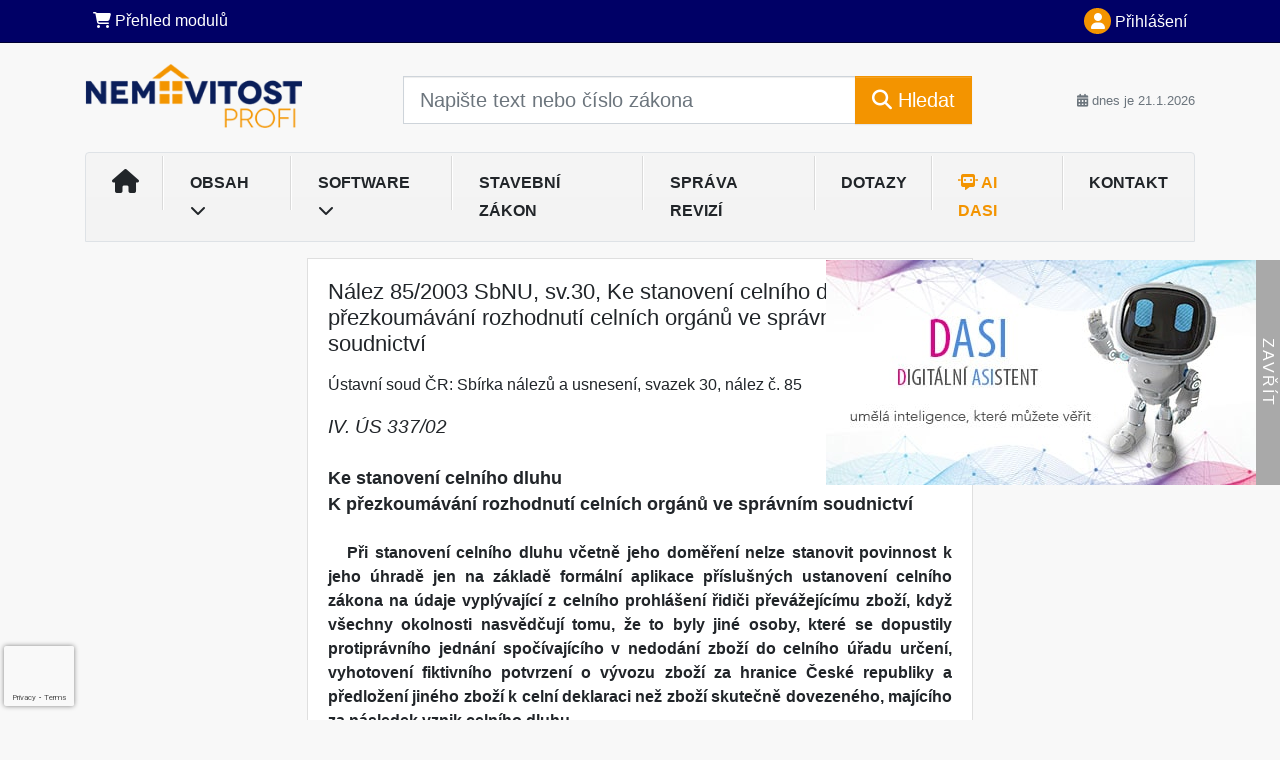

--- FILE ---
content_type: text/html; charset=utf-8
request_url: https://www.google.com/recaptcha/api2/anchor?ar=1&k=6Lc819AmAAAAAF4fYv3dDr0Zb7zNT2a2Cj51YcE9&co=aHR0cHM6Ly93d3cubmVtb3ZpdG9zdHByb2ZpLmN6OjQ0Mw..&hl=en&v=PoyoqOPhxBO7pBk68S4YbpHZ&size=invisible&anchor-ms=20000&execute-ms=30000&cb=jxi0kipl827t
body_size: 48884
content:
<!DOCTYPE HTML><html dir="ltr" lang="en"><head><meta http-equiv="Content-Type" content="text/html; charset=UTF-8">
<meta http-equiv="X-UA-Compatible" content="IE=edge">
<title>reCAPTCHA</title>
<style type="text/css">
/* cyrillic-ext */
@font-face {
  font-family: 'Roboto';
  font-style: normal;
  font-weight: 400;
  font-stretch: 100%;
  src: url(//fonts.gstatic.com/s/roboto/v48/KFO7CnqEu92Fr1ME7kSn66aGLdTylUAMa3GUBHMdazTgWw.woff2) format('woff2');
  unicode-range: U+0460-052F, U+1C80-1C8A, U+20B4, U+2DE0-2DFF, U+A640-A69F, U+FE2E-FE2F;
}
/* cyrillic */
@font-face {
  font-family: 'Roboto';
  font-style: normal;
  font-weight: 400;
  font-stretch: 100%;
  src: url(//fonts.gstatic.com/s/roboto/v48/KFO7CnqEu92Fr1ME7kSn66aGLdTylUAMa3iUBHMdazTgWw.woff2) format('woff2');
  unicode-range: U+0301, U+0400-045F, U+0490-0491, U+04B0-04B1, U+2116;
}
/* greek-ext */
@font-face {
  font-family: 'Roboto';
  font-style: normal;
  font-weight: 400;
  font-stretch: 100%;
  src: url(//fonts.gstatic.com/s/roboto/v48/KFO7CnqEu92Fr1ME7kSn66aGLdTylUAMa3CUBHMdazTgWw.woff2) format('woff2');
  unicode-range: U+1F00-1FFF;
}
/* greek */
@font-face {
  font-family: 'Roboto';
  font-style: normal;
  font-weight: 400;
  font-stretch: 100%;
  src: url(//fonts.gstatic.com/s/roboto/v48/KFO7CnqEu92Fr1ME7kSn66aGLdTylUAMa3-UBHMdazTgWw.woff2) format('woff2');
  unicode-range: U+0370-0377, U+037A-037F, U+0384-038A, U+038C, U+038E-03A1, U+03A3-03FF;
}
/* math */
@font-face {
  font-family: 'Roboto';
  font-style: normal;
  font-weight: 400;
  font-stretch: 100%;
  src: url(//fonts.gstatic.com/s/roboto/v48/KFO7CnqEu92Fr1ME7kSn66aGLdTylUAMawCUBHMdazTgWw.woff2) format('woff2');
  unicode-range: U+0302-0303, U+0305, U+0307-0308, U+0310, U+0312, U+0315, U+031A, U+0326-0327, U+032C, U+032F-0330, U+0332-0333, U+0338, U+033A, U+0346, U+034D, U+0391-03A1, U+03A3-03A9, U+03B1-03C9, U+03D1, U+03D5-03D6, U+03F0-03F1, U+03F4-03F5, U+2016-2017, U+2034-2038, U+203C, U+2040, U+2043, U+2047, U+2050, U+2057, U+205F, U+2070-2071, U+2074-208E, U+2090-209C, U+20D0-20DC, U+20E1, U+20E5-20EF, U+2100-2112, U+2114-2115, U+2117-2121, U+2123-214F, U+2190, U+2192, U+2194-21AE, U+21B0-21E5, U+21F1-21F2, U+21F4-2211, U+2213-2214, U+2216-22FF, U+2308-230B, U+2310, U+2319, U+231C-2321, U+2336-237A, U+237C, U+2395, U+239B-23B7, U+23D0, U+23DC-23E1, U+2474-2475, U+25AF, U+25B3, U+25B7, U+25BD, U+25C1, U+25CA, U+25CC, U+25FB, U+266D-266F, U+27C0-27FF, U+2900-2AFF, U+2B0E-2B11, U+2B30-2B4C, U+2BFE, U+3030, U+FF5B, U+FF5D, U+1D400-1D7FF, U+1EE00-1EEFF;
}
/* symbols */
@font-face {
  font-family: 'Roboto';
  font-style: normal;
  font-weight: 400;
  font-stretch: 100%;
  src: url(//fonts.gstatic.com/s/roboto/v48/KFO7CnqEu92Fr1ME7kSn66aGLdTylUAMaxKUBHMdazTgWw.woff2) format('woff2');
  unicode-range: U+0001-000C, U+000E-001F, U+007F-009F, U+20DD-20E0, U+20E2-20E4, U+2150-218F, U+2190, U+2192, U+2194-2199, U+21AF, U+21E6-21F0, U+21F3, U+2218-2219, U+2299, U+22C4-22C6, U+2300-243F, U+2440-244A, U+2460-24FF, U+25A0-27BF, U+2800-28FF, U+2921-2922, U+2981, U+29BF, U+29EB, U+2B00-2BFF, U+4DC0-4DFF, U+FFF9-FFFB, U+10140-1018E, U+10190-1019C, U+101A0, U+101D0-101FD, U+102E0-102FB, U+10E60-10E7E, U+1D2C0-1D2D3, U+1D2E0-1D37F, U+1F000-1F0FF, U+1F100-1F1AD, U+1F1E6-1F1FF, U+1F30D-1F30F, U+1F315, U+1F31C, U+1F31E, U+1F320-1F32C, U+1F336, U+1F378, U+1F37D, U+1F382, U+1F393-1F39F, U+1F3A7-1F3A8, U+1F3AC-1F3AF, U+1F3C2, U+1F3C4-1F3C6, U+1F3CA-1F3CE, U+1F3D4-1F3E0, U+1F3ED, U+1F3F1-1F3F3, U+1F3F5-1F3F7, U+1F408, U+1F415, U+1F41F, U+1F426, U+1F43F, U+1F441-1F442, U+1F444, U+1F446-1F449, U+1F44C-1F44E, U+1F453, U+1F46A, U+1F47D, U+1F4A3, U+1F4B0, U+1F4B3, U+1F4B9, U+1F4BB, U+1F4BF, U+1F4C8-1F4CB, U+1F4D6, U+1F4DA, U+1F4DF, U+1F4E3-1F4E6, U+1F4EA-1F4ED, U+1F4F7, U+1F4F9-1F4FB, U+1F4FD-1F4FE, U+1F503, U+1F507-1F50B, U+1F50D, U+1F512-1F513, U+1F53E-1F54A, U+1F54F-1F5FA, U+1F610, U+1F650-1F67F, U+1F687, U+1F68D, U+1F691, U+1F694, U+1F698, U+1F6AD, U+1F6B2, U+1F6B9-1F6BA, U+1F6BC, U+1F6C6-1F6CF, U+1F6D3-1F6D7, U+1F6E0-1F6EA, U+1F6F0-1F6F3, U+1F6F7-1F6FC, U+1F700-1F7FF, U+1F800-1F80B, U+1F810-1F847, U+1F850-1F859, U+1F860-1F887, U+1F890-1F8AD, U+1F8B0-1F8BB, U+1F8C0-1F8C1, U+1F900-1F90B, U+1F93B, U+1F946, U+1F984, U+1F996, U+1F9E9, U+1FA00-1FA6F, U+1FA70-1FA7C, U+1FA80-1FA89, U+1FA8F-1FAC6, U+1FACE-1FADC, U+1FADF-1FAE9, U+1FAF0-1FAF8, U+1FB00-1FBFF;
}
/* vietnamese */
@font-face {
  font-family: 'Roboto';
  font-style: normal;
  font-weight: 400;
  font-stretch: 100%;
  src: url(//fonts.gstatic.com/s/roboto/v48/KFO7CnqEu92Fr1ME7kSn66aGLdTylUAMa3OUBHMdazTgWw.woff2) format('woff2');
  unicode-range: U+0102-0103, U+0110-0111, U+0128-0129, U+0168-0169, U+01A0-01A1, U+01AF-01B0, U+0300-0301, U+0303-0304, U+0308-0309, U+0323, U+0329, U+1EA0-1EF9, U+20AB;
}
/* latin-ext */
@font-face {
  font-family: 'Roboto';
  font-style: normal;
  font-weight: 400;
  font-stretch: 100%;
  src: url(//fonts.gstatic.com/s/roboto/v48/KFO7CnqEu92Fr1ME7kSn66aGLdTylUAMa3KUBHMdazTgWw.woff2) format('woff2');
  unicode-range: U+0100-02BA, U+02BD-02C5, U+02C7-02CC, U+02CE-02D7, U+02DD-02FF, U+0304, U+0308, U+0329, U+1D00-1DBF, U+1E00-1E9F, U+1EF2-1EFF, U+2020, U+20A0-20AB, U+20AD-20C0, U+2113, U+2C60-2C7F, U+A720-A7FF;
}
/* latin */
@font-face {
  font-family: 'Roboto';
  font-style: normal;
  font-weight: 400;
  font-stretch: 100%;
  src: url(//fonts.gstatic.com/s/roboto/v48/KFO7CnqEu92Fr1ME7kSn66aGLdTylUAMa3yUBHMdazQ.woff2) format('woff2');
  unicode-range: U+0000-00FF, U+0131, U+0152-0153, U+02BB-02BC, U+02C6, U+02DA, U+02DC, U+0304, U+0308, U+0329, U+2000-206F, U+20AC, U+2122, U+2191, U+2193, U+2212, U+2215, U+FEFF, U+FFFD;
}
/* cyrillic-ext */
@font-face {
  font-family: 'Roboto';
  font-style: normal;
  font-weight: 500;
  font-stretch: 100%;
  src: url(//fonts.gstatic.com/s/roboto/v48/KFO7CnqEu92Fr1ME7kSn66aGLdTylUAMa3GUBHMdazTgWw.woff2) format('woff2');
  unicode-range: U+0460-052F, U+1C80-1C8A, U+20B4, U+2DE0-2DFF, U+A640-A69F, U+FE2E-FE2F;
}
/* cyrillic */
@font-face {
  font-family: 'Roboto';
  font-style: normal;
  font-weight: 500;
  font-stretch: 100%;
  src: url(//fonts.gstatic.com/s/roboto/v48/KFO7CnqEu92Fr1ME7kSn66aGLdTylUAMa3iUBHMdazTgWw.woff2) format('woff2');
  unicode-range: U+0301, U+0400-045F, U+0490-0491, U+04B0-04B1, U+2116;
}
/* greek-ext */
@font-face {
  font-family: 'Roboto';
  font-style: normal;
  font-weight: 500;
  font-stretch: 100%;
  src: url(//fonts.gstatic.com/s/roboto/v48/KFO7CnqEu92Fr1ME7kSn66aGLdTylUAMa3CUBHMdazTgWw.woff2) format('woff2');
  unicode-range: U+1F00-1FFF;
}
/* greek */
@font-face {
  font-family: 'Roboto';
  font-style: normal;
  font-weight: 500;
  font-stretch: 100%;
  src: url(//fonts.gstatic.com/s/roboto/v48/KFO7CnqEu92Fr1ME7kSn66aGLdTylUAMa3-UBHMdazTgWw.woff2) format('woff2');
  unicode-range: U+0370-0377, U+037A-037F, U+0384-038A, U+038C, U+038E-03A1, U+03A3-03FF;
}
/* math */
@font-face {
  font-family: 'Roboto';
  font-style: normal;
  font-weight: 500;
  font-stretch: 100%;
  src: url(//fonts.gstatic.com/s/roboto/v48/KFO7CnqEu92Fr1ME7kSn66aGLdTylUAMawCUBHMdazTgWw.woff2) format('woff2');
  unicode-range: U+0302-0303, U+0305, U+0307-0308, U+0310, U+0312, U+0315, U+031A, U+0326-0327, U+032C, U+032F-0330, U+0332-0333, U+0338, U+033A, U+0346, U+034D, U+0391-03A1, U+03A3-03A9, U+03B1-03C9, U+03D1, U+03D5-03D6, U+03F0-03F1, U+03F4-03F5, U+2016-2017, U+2034-2038, U+203C, U+2040, U+2043, U+2047, U+2050, U+2057, U+205F, U+2070-2071, U+2074-208E, U+2090-209C, U+20D0-20DC, U+20E1, U+20E5-20EF, U+2100-2112, U+2114-2115, U+2117-2121, U+2123-214F, U+2190, U+2192, U+2194-21AE, U+21B0-21E5, U+21F1-21F2, U+21F4-2211, U+2213-2214, U+2216-22FF, U+2308-230B, U+2310, U+2319, U+231C-2321, U+2336-237A, U+237C, U+2395, U+239B-23B7, U+23D0, U+23DC-23E1, U+2474-2475, U+25AF, U+25B3, U+25B7, U+25BD, U+25C1, U+25CA, U+25CC, U+25FB, U+266D-266F, U+27C0-27FF, U+2900-2AFF, U+2B0E-2B11, U+2B30-2B4C, U+2BFE, U+3030, U+FF5B, U+FF5D, U+1D400-1D7FF, U+1EE00-1EEFF;
}
/* symbols */
@font-face {
  font-family: 'Roboto';
  font-style: normal;
  font-weight: 500;
  font-stretch: 100%;
  src: url(//fonts.gstatic.com/s/roboto/v48/KFO7CnqEu92Fr1ME7kSn66aGLdTylUAMaxKUBHMdazTgWw.woff2) format('woff2');
  unicode-range: U+0001-000C, U+000E-001F, U+007F-009F, U+20DD-20E0, U+20E2-20E4, U+2150-218F, U+2190, U+2192, U+2194-2199, U+21AF, U+21E6-21F0, U+21F3, U+2218-2219, U+2299, U+22C4-22C6, U+2300-243F, U+2440-244A, U+2460-24FF, U+25A0-27BF, U+2800-28FF, U+2921-2922, U+2981, U+29BF, U+29EB, U+2B00-2BFF, U+4DC0-4DFF, U+FFF9-FFFB, U+10140-1018E, U+10190-1019C, U+101A0, U+101D0-101FD, U+102E0-102FB, U+10E60-10E7E, U+1D2C0-1D2D3, U+1D2E0-1D37F, U+1F000-1F0FF, U+1F100-1F1AD, U+1F1E6-1F1FF, U+1F30D-1F30F, U+1F315, U+1F31C, U+1F31E, U+1F320-1F32C, U+1F336, U+1F378, U+1F37D, U+1F382, U+1F393-1F39F, U+1F3A7-1F3A8, U+1F3AC-1F3AF, U+1F3C2, U+1F3C4-1F3C6, U+1F3CA-1F3CE, U+1F3D4-1F3E0, U+1F3ED, U+1F3F1-1F3F3, U+1F3F5-1F3F7, U+1F408, U+1F415, U+1F41F, U+1F426, U+1F43F, U+1F441-1F442, U+1F444, U+1F446-1F449, U+1F44C-1F44E, U+1F453, U+1F46A, U+1F47D, U+1F4A3, U+1F4B0, U+1F4B3, U+1F4B9, U+1F4BB, U+1F4BF, U+1F4C8-1F4CB, U+1F4D6, U+1F4DA, U+1F4DF, U+1F4E3-1F4E6, U+1F4EA-1F4ED, U+1F4F7, U+1F4F9-1F4FB, U+1F4FD-1F4FE, U+1F503, U+1F507-1F50B, U+1F50D, U+1F512-1F513, U+1F53E-1F54A, U+1F54F-1F5FA, U+1F610, U+1F650-1F67F, U+1F687, U+1F68D, U+1F691, U+1F694, U+1F698, U+1F6AD, U+1F6B2, U+1F6B9-1F6BA, U+1F6BC, U+1F6C6-1F6CF, U+1F6D3-1F6D7, U+1F6E0-1F6EA, U+1F6F0-1F6F3, U+1F6F7-1F6FC, U+1F700-1F7FF, U+1F800-1F80B, U+1F810-1F847, U+1F850-1F859, U+1F860-1F887, U+1F890-1F8AD, U+1F8B0-1F8BB, U+1F8C0-1F8C1, U+1F900-1F90B, U+1F93B, U+1F946, U+1F984, U+1F996, U+1F9E9, U+1FA00-1FA6F, U+1FA70-1FA7C, U+1FA80-1FA89, U+1FA8F-1FAC6, U+1FACE-1FADC, U+1FADF-1FAE9, U+1FAF0-1FAF8, U+1FB00-1FBFF;
}
/* vietnamese */
@font-face {
  font-family: 'Roboto';
  font-style: normal;
  font-weight: 500;
  font-stretch: 100%;
  src: url(//fonts.gstatic.com/s/roboto/v48/KFO7CnqEu92Fr1ME7kSn66aGLdTylUAMa3OUBHMdazTgWw.woff2) format('woff2');
  unicode-range: U+0102-0103, U+0110-0111, U+0128-0129, U+0168-0169, U+01A0-01A1, U+01AF-01B0, U+0300-0301, U+0303-0304, U+0308-0309, U+0323, U+0329, U+1EA0-1EF9, U+20AB;
}
/* latin-ext */
@font-face {
  font-family: 'Roboto';
  font-style: normal;
  font-weight: 500;
  font-stretch: 100%;
  src: url(//fonts.gstatic.com/s/roboto/v48/KFO7CnqEu92Fr1ME7kSn66aGLdTylUAMa3KUBHMdazTgWw.woff2) format('woff2');
  unicode-range: U+0100-02BA, U+02BD-02C5, U+02C7-02CC, U+02CE-02D7, U+02DD-02FF, U+0304, U+0308, U+0329, U+1D00-1DBF, U+1E00-1E9F, U+1EF2-1EFF, U+2020, U+20A0-20AB, U+20AD-20C0, U+2113, U+2C60-2C7F, U+A720-A7FF;
}
/* latin */
@font-face {
  font-family: 'Roboto';
  font-style: normal;
  font-weight: 500;
  font-stretch: 100%;
  src: url(//fonts.gstatic.com/s/roboto/v48/KFO7CnqEu92Fr1ME7kSn66aGLdTylUAMa3yUBHMdazQ.woff2) format('woff2');
  unicode-range: U+0000-00FF, U+0131, U+0152-0153, U+02BB-02BC, U+02C6, U+02DA, U+02DC, U+0304, U+0308, U+0329, U+2000-206F, U+20AC, U+2122, U+2191, U+2193, U+2212, U+2215, U+FEFF, U+FFFD;
}
/* cyrillic-ext */
@font-face {
  font-family: 'Roboto';
  font-style: normal;
  font-weight: 900;
  font-stretch: 100%;
  src: url(//fonts.gstatic.com/s/roboto/v48/KFO7CnqEu92Fr1ME7kSn66aGLdTylUAMa3GUBHMdazTgWw.woff2) format('woff2');
  unicode-range: U+0460-052F, U+1C80-1C8A, U+20B4, U+2DE0-2DFF, U+A640-A69F, U+FE2E-FE2F;
}
/* cyrillic */
@font-face {
  font-family: 'Roboto';
  font-style: normal;
  font-weight: 900;
  font-stretch: 100%;
  src: url(//fonts.gstatic.com/s/roboto/v48/KFO7CnqEu92Fr1ME7kSn66aGLdTylUAMa3iUBHMdazTgWw.woff2) format('woff2');
  unicode-range: U+0301, U+0400-045F, U+0490-0491, U+04B0-04B1, U+2116;
}
/* greek-ext */
@font-face {
  font-family: 'Roboto';
  font-style: normal;
  font-weight: 900;
  font-stretch: 100%;
  src: url(//fonts.gstatic.com/s/roboto/v48/KFO7CnqEu92Fr1ME7kSn66aGLdTylUAMa3CUBHMdazTgWw.woff2) format('woff2');
  unicode-range: U+1F00-1FFF;
}
/* greek */
@font-face {
  font-family: 'Roboto';
  font-style: normal;
  font-weight: 900;
  font-stretch: 100%;
  src: url(//fonts.gstatic.com/s/roboto/v48/KFO7CnqEu92Fr1ME7kSn66aGLdTylUAMa3-UBHMdazTgWw.woff2) format('woff2');
  unicode-range: U+0370-0377, U+037A-037F, U+0384-038A, U+038C, U+038E-03A1, U+03A3-03FF;
}
/* math */
@font-face {
  font-family: 'Roboto';
  font-style: normal;
  font-weight: 900;
  font-stretch: 100%;
  src: url(//fonts.gstatic.com/s/roboto/v48/KFO7CnqEu92Fr1ME7kSn66aGLdTylUAMawCUBHMdazTgWw.woff2) format('woff2');
  unicode-range: U+0302-0303, U+0305, U+0307-0308, U+0310, U+0312, U+0315, U+031A, U+0326-0327, U+032C, U+032F-0330, U+0332-0333, U+0338, U+033A, U+0346, U+034D, U+0391-03A1, U+03A3-03A9, U+03B1-03C9, U+03D1, U+03D5-03D6, U+03F0-03F1, U+03F4-03F5, U+2016-2017, U+2034-2038, U+203C, U+2040, U+2043, U+2047, U+2050, U+2057, U+205F, U+2070-2071, U+2074-208E, U+2090-209C, U+20D0-20DC, U+20E1, U+20E5-20EF, U+2100-2112, U+2114-2115, U+2117-2121, U+2123-214F, U+2190, U+2192, U+2194-21AE, U+21B0-21E5, U+21F1-21F2, U+21F4-2211, U+2213-2214, U+2216-22FF, U+2308-230B, U+2310, U+2319, U+231C-2321, U+2336-237A, U+237C, U+2395, U+239B-23B7, U+23D0, U+23DC-23E1, U+2474-2475, U+25AF, U+25B3, U+25B7, U+25BD, U+25C1, U+25CA, U+25CC, U+25FB, U+266D-266F, U+27C0-27FF, U+2900-2AFF, U+2B0E-2B11, U+2B30-2B4C, U+2BFE, U+3030, U+FF5B, U+FF5D, U+1D400-1D7FF, U+1EE00-1EEFF;
}
/* symbols */
@font-face {
  font-family: 'Roboto';
  font-style: normal;
  font-weight: 900;
  font-stretch: 100%;
  src: url(//fonts.gstatic.com/s/roboto/v48/KFO7CnqEu92Fr1ME7kSn66aGLdTylUAMaxKUBHMdazTgWw.woff2) format('woff2');
  unicode-range: U+0001-000C, U+000E-001F, U+007F-009F, U+20DD-20E0, U+20E2-20E4, U+2150-218F, U+2190, U+2192, U+2194-2199, U+21AF, U+21E6-21F0, U+21F3, U+2218-2219, U+2299, U+22C4-22C6, U+2300-243F, U+2440-244A, U+2460-24FF, U+25A0-27BF, U+2800-28FF, U+2921-2922, U+2981, U+29BF, U+29EB, U+2B00-2BFF, U+4DC0-4DFF, U+FFF9-FFFB, U+10140-1018E, U+10190-1019C, U+101A0, U+101D0-101FD, U+102E0-102FB, U+10E60-10E7E, U+1D2C0-1D2D3, U+1D2E0-1D37F, U+1F000-1F0FF, U+1F100-1F1AD, U+1F1E6-1F1FF, U+1F30D-1F30F, U+1F315, U+1F31C, U+1F31E, U+1F320-1F32C, U+1F336, U+1F378, U+1F37D, U+1F382, U+1F393-1F39F, U+1F3A7-1F3A8, U+1F3AC-1F3AF, U+1F3C2, U+1F3C4-1F3C6, U+1F3CA-1F3CE, U+1F3D4-1F3E0, U+1F3ED, U+1F3F1-1F3F3, U+1F3F5-1F3F7, U+1F408, U+1F415, U+1F41F, U+1F426, U+1F43F, U+1F441-1F442, U+1F444, U+1F446-1F449, U+1F44C-1F44E, U+1F453, U+1F46A, U+1F47D, U+1F4A3, U+1F4B0, U+1F4B3, U+1F4B9, U+1F4BB, U+1F4BF, U+1F4C8-1F4CB, U+1F4D6, U+1F4DA, U+1F4DF, U+1F4E3-1F4E6, U+1F4EA-1F4ED, U+1F4F7, U+1F4F9-1F4FB, U+1F4FD-1F4FE, U+1F503, U+1F507-1F50B, U+1F50D, U+1F512-1F513, U+1F53E-1F54A, U+1F54F-1F5FA, U+1F610, U+1F650-1F67F, U+1F687, U+1F68D, U+1F691, U+1F694, U+1F698, U+1F6AD, U+1F6B2, U+1F6B9-1F6BA, U+1F6BC, U+1F6C6-1F6CF, U+1F6D3-1F6D7, U+1F6E0-1F6EA, U+1F6F0-1F6F3, U+1F6F7-1F6FC, U+1F700-1F7FF, U+1F800-1F80B, U+1F810-1F847, U+1F850-1F859, U+1F860-1F887, U+1F890-1F8AD, U+1F8B0-1F8BB, U+1F8C0-1F8C1, U+1F900-1F90B, U+1F93B, U+1F946, U+1F984, U+1F996, U+1F9E9, U+1FA00-1FA6F, U+1FA70-1FA7C, U+1FA80-1FA89, U+1FA8F-1FAC6, U+1FACE-1FADC, U+1FADF-1FAE9, U+1FAF0-1FAF8, U+1FB00-1FBFF;
}
/* vietnamese */
@font-face {
  font-family: 'Roboto';
  font-style: normal;
  font-weight: 900;
  font-stretch: 100%;
  src: url(//fonts.gstatic.com/s/roboto/v48/KFO7CnqEu92Fr1ME7kSn66aGLdTylUAMa3OUBHMdazTgWw.woff2) format('woff2');
  unicode-range: U+0102-0103, U+0110-0111, U+0128-0129, U+0168-0169, U+01A0-01A1, U+01AF-01B0, U+0300-0301, U+0303-0304, U+0308-0309, U+0323, U+0329, U+1EA0-1EF9, U+20AB;
}
/* latin-ext */
@font-face {
  font-family: 'Roboto';
  font-style: normal;
  font-weight: 900;
  font-stretch: 100%;
  src: url(//fonts.gstatic.com/s/roboto/v48/KFO7CnqEu92Fr1ME7kSn66aGLdTylUAMa3KUBHMdazTgWw.woff2) format('woff2');
  unicode-range: U+0100-02BA, U+02BD-02C5, U+02C7-02CC, U+02CE-02D7, U+02DD-02FF, U+0304, U+0308, U+0329, U+1D00-1DBF, U+1E00-1E9F, U+1EF2-1EFF, U+2020, U+20A0-20AB, U+20AD-20C0, U+2113, U+2C60-2C7F, U+A720-A7FF;
}
/* latin */
@font-face {
  font-family: 'Roboto';
  font-style: normal;
  font-weight: 900;
  font-stretch: 100%;
  src: url(//fonts.gstatic.com/s/roboto/v48/KFO7CnqEu92Fr1ME7kSn66aGLdTylUAMa3yUBHMdazQ.woff2) format('woff2');
  unicode-range: U+0000-00FF, U+0131, U+0152-0153, U+02BB-02BC, U+02C6, U+02DA, U+02DC, U+0304, U+0308, U+0329, U+2000-206F, U+20AC, U+2122, U+2191, U+2193, U+2212, U+2215, U+FEFF, U+FFFD;
}

</style>
<link rel="stylesheet" type="text/css" href="https://www.gstatic.com/recaptcha/releases/PoyoqOPhxBO7pBk68S4YbpHZ/styles__ltr.css">
<script nonce="yN1Mb5w9OemvSJP_cioqEw" type="text/javascript">window['__recaptcha_api'] = 'https://www.google.com/recaptcha/api2/';</script>
<script type="text/javascript" src="https://www.gstatic.com/recaptcha/releases/PoyoqOPhxBO7pBk68S4YbpHZ/recaptcha__en.js" nonce="yN1Mb5w9OemvSJP_cioqEw">
      
    </script></head>
<body><div id="rc-anchor-alert" class="rc-anchor-alert"></div>
<input type="hidden" id="recaptcha-token" value="[base64]">
<script type="text/javascript" nonce="yN1Mb5w9OemvSJP_cioqEw">
      recaptcha.anchor.Main.init("[\x22ainput\x22,[\x22bgdata\x22,\x22\x22,\[base64]/[base64]/[base64]/ZyhXLGgpOnEoW04sMjEsbF0sVywwKSxoKSxmYWxzZSxmYWxzZSl9Y2F0Y2goayl7RygzNTgsVyk/[base64]/[base64]/[base64]/[base64]/[base64]/[base64]/[base64]/bmV3IEJbT10oRFswXSk6dz09Mj9uZXcgQltPXShEWzBdLERbMV0pOnc9PTM/bmV3IEJbT10oRFswXSxEWzFdLERbMl0pOnc9PTQ/[base64]/[base64]/[base64]/[base64]/[base64]\\u003d\x22,\[base64]\\u003d\\u003d\x22,\x22ZcOPTcOQwqtgw7rDizcWw67DkcK2fiXCvsKZw5B2wq7CssKrFcOEeWPCvinDpi/Co2vClB7DoX57wo5Wwo3Dn8OLw7kuwqQ5IcOIMCVCw6PCksOaw6HDsExbw54Rw6fCqMO4w41KaUXCvMKeV8OAw5Eow6jClcKpLcKLL3tvw5kNLGkXw5rDsXrDgATCgsKXw6guJl7DuMKYJ8OcwpduN3DDu8KuMsKww43CosO7YMKXBjModcOaJD0mwq/[base64]/[base64]/w4FGw7R8w4AOwqNnODNvb3XDgcKZw7AwYnTDjMOzf8KKw77Dk8OIQMKgTBHDklnCugATwrHClsO/XDfChMOiZMKCwo4Sw77Dqi8ewo1KJkAawr7DqlrCpcOZH8O7w6XDg8OBwqjCkAPDicK+fMOuwrQ4woHDlMKDw6rCsMKyY8KSXXl9c8KdNSbDoDzDocKrC8OqwqHDmsOuKx87wrnDrsOVwqQkw5PCuRfDqMOlw5PDvsOHw5rCt8O+w6IOBSt+Fh/Dv0kow7ogwq1hFFJVFUzDksOlw6rCp3PCu8OcLwPCvjfDusKVBcKzIl3Cp8OGCMKtwox4NnRVIsKTwotvw7fCjjNewrXCrsK6HMK/[base64]/CunVVX8KTwp7DpsKhwoN4LsKkUMK+wrEzw7HCq113RMOjdMOlbi8/w6HDmS9VwpgDFcKoQ8OGL3nDgnoHK8OmwoTCnhrDvMODacOFZ3QoJCZpw5tUHDLDnlNkw7PDoVrCsW9ICy/[base64]/DhUxsbsKmwonCmBbCi2nDn1sZw4QPwqLDq8KEw5fCsAsWS8Kxw7bDh8KsJMOTwqHDjcORwpXCpCJSw5ZQwqtqw4lTwqzCqwNtw5NvDQTDm8OcJ2nDh0DDjsOsEsOKw7sHw5cbMsOXwoHDgcO7P1jCtTENHybDri5dwrsnw73DnXB/[base64]/Dk1nCtyHDn2LCggnDgsKZb8K+Tgwnw6I8NzhDw4wDw50jJMKnCyUTRmA9KRUHwpzCgkLDqSjCp8KEw6Edwq0Ow6LDpMKsw6NKZsOlwq3DnMOQIQrCjkzDocKdwoMewoUmw6EbBE7Cqmh4w4ceXQjCmsOPMMOMR3nCvmgaLsO0wrIfU00pMcOkwpnCtws/wqzDkcKuw6jDrsOmNT5ySMK5wonCusOVfiDClsOgw7bCggTCpMOywozCjsKtwrBADTzCpsOcccKiXnjCi8KHwpfCrhcPwp3DhXwywoDCsSAQwoDCsMKHwodaw5onwoLDp8KDYMOhwr3DuQNvwowRwq1zw5LDhMKOw5MIw7VcCMO/PAfDvlnDtMObw7Mkw6owwr05w4gzIBx9I8OnGMKZwr0oNQTDhxHDgMOFYVYZLMOpN1h2w7kvw5PCk8OGw5TClcKkJsKkWMO0DFTDqcKoBcKuw5PDh8O6J8Ozw7/Ct0PDumzDoyXCtxYVCcOpEsO0eCDDvcKaIF4Ow7/CuifCizkLwoTDkcKdw4suwrXDqMO5CsOKJMK3AMOjwpUWFSHDunFmWwzCv8KhbwdAWMKEwp0fw5AjUMO9w51Qw7RSwr9tRMO8JMKkw6JmU3d/[base64]/ChsKpwoHDnsO6dBRuIi/CqwU0TyAeA8OAwrTCq1pgRWNjQQzCs8KyacK0asOyb8O7BMOpwoodEQvDscOrD3DDp8KRw64gHsOpw6ovwp3CompGwrLDjQ8cBcOuNMOxU8OMTlXCoiLCpQd9w7LDoQ3CrUwkLVjDssKbGsOMRinCuGdmF8KiwpJiHDbCvTBTwo5Cw7/CpsOkwpJgH2XCmhvDvikIw4HDhw4owrnDjXxrwonCoGZnw5DCsRMEwqksw6kvwo8uw7t6w4I/A8K6wpPCpWnCn8OmecKgZMKEwq/CkzUmChEJBMKGw6jCpcKLGcOXwpM/wpZbNV9fwpjCvQdAw5jCkggfwq/ClVhew5Ufw5zDsyEvwr0sw7PCnsKncn3DlwZxPcO4TMKewpjCssOMSA4MKsOcw53CgT/Dq8Kpw5bDrcK5dsKyFRARRiUJw7HCpXNVw6DDnMKGw5lJwqEOwqDDsiPCj8OEbsKrwrJFUDEeE8O1wqwKw6TCnMO8wpc1A8K0FcKiZW3DsMKOw4PDpBHCocK5e8OyWsOwVElVWD0OwrZyw4RNw4/DnT3Cry8EIcOeSmfDgV8Lc8Ogw5rChmhswqrClTt/X27CvgvDhChtw6NiCsOkYCpUw6NZFRtIwq3Csw7DtcOxw5gRBMOFHcKbPMKMw7ghK8KEw7PDucOQTMKYwqnCsMOpEkrDrMKgw6AZNz3CuS7DhxkDHcOWBlMZw7HCo2zCi8OhTzbCqEd2wpJVwrfDp8KnwqfCksKBcyzClFnChMKkw5TClMKuPcO/[base64]/ASbCmwtIOVVOw6bCkW3DkQvDrHEjdlPDhx7Csl8OSCwww4zDhMOeZBHDg1EKNDhVXcOawoHDlXZOw5sSw5Uhw6kmwr/DssKCNTfCiMKmwpUowq7DoE0Mw6R0FE1SR2PCjFHClkIXw44vYMOVDFUrw6HCucOywqfDvmUvCMOfw5dnTFIPwoTCtcKpwoHDqMOrw6rCqcOlw7PDlcKfXm1cwqvCtSV6Zi3Dg8OLDMONw4bDiMOgw4cWw5bChcK+w6TDnMKjImTDniJtw7/DtGDCgkjChcO6wqBNW8OTYsKcKwjCvwgMw6/CjsOiwr91w77DsMKJwpLDnhAUN8OgwoXCl8Oyw71dQ8OrGW/DlcO5cjjCiMK7T8KgAAVTW3pHw5cwQVRBT8OiQ8KQw7jCtMK4w6kLQcOLQMK+C2NsKsKXw4vDtH/DlkPCllPCr1JABsKNXsOywoVCwpcBwp1tIgnCqsK/ayvDgsKzUsKCwp5Vw6hPLMKiw73DqcO8wqLDmhHDj8Kmw5DCkcKycUfClHkvUMKWwrHDmcK5w49eIT0TMDHCnCFHwq3Cg10gw4nDq8Kxw7LCp8OewqrDm0zDkMKmw53DonHCmXXCosKgKgR0wptDTDfCrsO4w6jDrQTDqgvCp8O4LhAawpAVw5IoYB0McH8/cDF/MsKuH8KiBcKhwpDCih7CnMOTw6RNbAd1Kl3CmWoKw4jChcORw5LDoll8wpDDtgB0w6TDghglw71gN8KfwrMrZcKRw5Q0QxQQw4XDuzRFBGgNSsKRw6tiEAoxY8KFZB7DpsKBUX7ChsKDLcOhJ2/DhMKKw55jG8KBw7J7worDsVJow6PCt0vDqUHCk8Kjw57ChDM5GcOcw4AoazDCocKLITYVw4waBcOuQxdiVcO2wqFEVMKPw6/DmF/Cs8KOwq42w69aA8OGw5IMI3Akfy5ew6IQViXDvy8Nw7XDhMKpVT8fRsKjWsK5MggIwqHCu3wmehsyQsKQwqfDg013wrxTwqd+PFDCkV3CisKZPsKQwr/DncOfw4XChcOEKULCq8K2TwTCicOEwoF5wqfDusKWwrd4a8ONwo1RwrYxwqPDr389w49VYcOvwqAtFMOAw6DCg8Ozw7QTwqzDusOnUMKcw4V8wofCowheOsKfw4hrw6vCtHrCpV/[base64]/w5NEUkPDicKRESTCisKiw61yWyxxw4QVG8O9w4/DisOKJ31vwpIPQ8Kkw6FZA3tYw6R0QXXDgMKfdgHDoGV3W8O5wrTDssOFw6zCu8Kkw5NiworCksK9wpZ3wozDj8OtwpHDpsO2fkgqw4DCicO+w5HDjz0QJTRhw5DDmMOMAXDDpGbCpMO2VHLChMKAP8KrwpvDlsOCwp/CpcKmwoZhw6clwrQaw6zDn1fDh37DoCnDlsKfw7nCkQwhwqhHSsOnJMKLKMOZwpzCl8KXQcK/wrdFCHFjPMK+McOTw4IKwrJPW8KZwpIENgVUw5QxdsKlwrB0w7HDtVhtQBDDpMOjwoHDpcO8IxLChcOvw5EXwo8gw4J4AcO2KUcFI8OMScKeHMKeBxDCti8RwpXDn30Twpcwwq8Yw7TDp1IAH8Oqw4fDlVc/[base64]/[base64]/CoH3DswfCjitqwrrDs8K2w59rdlMCw4jDkHHDssKXHm4bw4drZ8KXwqc4woB/wofDim7DjklUw74+wrdNw7LDgcOOwp/DqMKAw7IUAcKNw6rCky/DisOSdU7CunXDqcOoHgXCs8KCZXnDnsO8wpsyFgoCwqHDtERqV8OhecO5wpvCsxPCk8K/VcOGwoLDmBVTBA/CkyPDiMOYwpVcwp3Dl8K3wqDDj2HDgcKRw6fCsTIHwqzCuRfDr8KTAQUxJBrDjcO0XyPDrMKrwoMuw5XCulwPwpBQw6HCiF/CmsO0wr/[base64]/Dg8OJw6bCun85TynDlX1lwr8hNcOiwqfCsjfDvsO3w68ZwpQ5w7stw7AiwrbDmsOTw7nCocOOA8O7w5RBw6XCkwwvKMO1L8Kfw5zDlcO+w5vDusK4O8KSw7TDu3Rpw6JOw4h2ZC/Crm/DoAI/XTNQwoh9IcObG8KUw5twPMKON8KPRAciw7PCrsKDw4LDjUzDgCfDmmpUw4tRwplPwqPCjypiw4fCtwl1JcKiwqJmwrfCncKYw54QwpY4P8KCek3CgEh0PsOACgwnwp7Cj8O+f8OeE1Qww6t6O8KcbsK2wrt0w7LCgsOBXSc0wrM+wo/CjiXCtcOcTsOHNTnDhcO7wqVMw4c6w7TDikbDoE1Sw7o2LwbDu2kLAsOowrHDu3A1w7bCicOBYkwrwq/CncO2w5/DnMOmaQESwrtTwoDCgxAUYjPDpTnClMOLw7HCsjYRCcKAA8OQwqjDiHbCknbCucK3PHxUw7ImM0XDgsOTdsOhw7XDi27Ck8K5wqgAUlFCw6DCncO7wqkRw7DDk0PDugXDt0Ifw6jDgsKcw7/DrsKbw4nDuD1Rw58bTsOFMXbCnmXDr1pVwqgSCkMvG8K0wrtpDnAUfkbCgijCrsKAM8K4QmHCgD4ewpVmw5DCk2lnw5wRQTvCisKBwotcw6jCocO4TWUAwqDDgMKvw5xwKsOww55Ow77DhcKPwpQcw4sJw4TCmMKJLlzDjADCn8OYTX8PwqdxIE7DmMKUMcO6w4F/wooew6nDmcK5wogXwq3DusKfw6HCoRAlfU/Cj8OJwrPDjGk9w55nwonDikBAwovDomTCv8Kbwrchw77DhcO1w7kmJMOCJ8OZwqHDoMK/[base64]/CisKCDsKfw4sTfiQad8K3J8OGwrzCm8KvwrFxWMKTccOYw4xFw6XCg8K6P0zDqT0VwotjJ2p/w67DugvCg8OuY1RPwqEgBAvDg8OwwpzDmMOsw67Cn8O+wrfCrDJPwrrCjXnDocKNwqdFHAnDjsOmw4DCgMK9wo8YwpHDpzR1Y3bDlUjCr34+NyPDkyUBwobCpi4IWcOHJn8PXsKmwp7DlcOYwrLCn2NqEMOlVsK4FsOyw6YCc8K1K8K/w77DtUfCmMOTwo5AwobCqzsGPnTClMKOwqp6HUd/w5t/[base64]/[base64]/Dj8O0C1fCkQ7DrMKwEDjChsKsw7HCq8KILF98ACJpPMK3w5AVQD/Dgnlew5HDhxpmw7NrwrLDlsOWGcO4w4HDicKjI3fCpMOtWsKjwqdFw7XDkMKwDjrDnkE9wpvDkFIyFsKXFEEww5DCjcOmw4LDi8O2A3LDuSIJJcKjIcKnc8Ogw6BJKRPCp8O5w5TDocOawpvCtcKewrUADsO/wobDnMO1WwDCtcKTTMOOw4t4woXCksKpwq49H8OHW8KrwpYAwq/ChMKINXvDoMKTw6TDvH87w5BCccKawrwyeHnDjsK8IGp/w4/Ct2RowpvDknbCrUrDuCLCvnpWwrnDlMOfwojCisOew7gmecOvO8OxbcKaSHzCpsKpARxLwrLDnlxPwqwRMQReZmkNw7DCksKAwpbDosK7wrJ2w7sSRR0bwoYiV0/CksOMw7zDvMKNw5/DnFnDsV0Gw7/CucOcKcOueBPDo1/CmnzDocKfGBkDRjbCswTCscO2woFrZTcow47DgDREV1HCqFnDtT8NcRLCmcKkd8OLZhNVwqZaDMK5w50MDV50aMK0w5LCi8K2UQwOw6nDpsKlEXcRccOHIsOKNQfCn3Awwr3DtcKfw5EhGhHCiMKPB8KRAVTCsSLDkMKWTBJGNw/CpsKSwph1woUqE8KUVMOMwoTCs8OwbG9Qwr0vUMOXHsOzw5XCn2JaH8KpwphFNi0tKcObw6vCrGfDgsOIw4jDtsKRwqrCocKoD8OGXBstUmfDk8Kjw5AlM8Ofw6rCqX/Cs8Odw4XCksKuw7LDs8Kbw4/CjsK8wpMww7xrwq/DlsKDJHLDjsK2djtgw4sYXWISw6fDh3fClEzDkMO/w4kxZ0nCsSJNw67Cs17Cp8KoY8KEWsKJYiPCv8KqelvDpFYeZ8K9DsO7w5AZw6dEKCNbwpZrwrUVfMO0N8KJwoV8LMOfw67CisKAOSJww6Ftw63DgAtTw43DtcOuPT/[base64]/Co8K6w4JZFcKfEBgzwpXDo8KDAMKqNsKuZsKkwo9qw4jDrVQew4ZeVxJow7HDlcO3w5/Clk1VZcOqw7/Ds8KgPMKVE8OWUR8Gw6EPw7rDlMK/w4TCvMObMMOqwrt8wr8CY8OQwoXCh3lsZMO4NMOswot8KSbDn3TDv1bCkBLDhMKbwqlNw7XDjMKhw4AKA2rCpyjCu0ZIw4w6LEDCmFTDoMKZwpFZW14vw6HDrsKvwpzCicOdIAk3wplWwo1/[base64]/wpkQK8OxwpwXDjvCq0Ftw4TDsQTDnsOwwpQ/SFjCohhLwqZkwo48O8OKS8Obwqwmw6gOw5tQwpxiIk7DjA7CuTvCpn1Cw5DDkcKVGMOWw4/Ds8OBwqDDvMK7wq7DssKQw5DDgsOCV00Mdhl3wqXDjQxlRsOeJcOCDcOAwq8VwrzCvjlbwoBRwpoIwrMzfHhvwos/[base64]/CMKaCcKHw40vwq4gUwAtNcK4w6czb8OCwrrDucKWw5k4IXHCn8OgD8OhwojDqmLDvBpRwokkwpZFwpgddMOzbcK8w4Q6Y0fDi3LCvmjCscOqVn1OfygRw5fDjUN4DcKPwoZGwpYywojDtm/DtcOyC8KmeMKSA8O8wrMiw4IpL2sEEEViwrk0w7UHw7MVQTPDqsKEWsOJw5dWwovCuMK3w4PCpXhswozDn8KgYsKAw5XCpcO1KSXCinjDnMKuwqbDlsK+bcOTAwTDrMKjwp7DsCnCt8OUHz/CkMKVVkcYw6MYw6jDi0jDlTTDj8Kuw7oOG1DDkGrDrsOnSsOGUcKvYcOrbDLDpVluw5h1YMOAPDIleSxlwrnCmsK+NlDDhsOYw4nDucOmfnkUdTXDjsOsa8KbdTAEGG8fwoHCmjxbw6/[base64]/Cl8OtAMOGRsKCdjHDn8KdCcOvPMOlw79QWQHCq8OJFsO1LsKuwrBtKy1kwpPDkk0LN8ORwrHDssKdwpgsw5vCmixIOxJ1M8Kee8KUw4UrwrF6P8K5KH0vwpzCijHCtWTCgsKgwrTCjsKcw4Jew6pCF8Kkw7fCqcK1AETCphlSwo/DmlZQwqsLfsOcbMKQEBgTwpd/UcOkwpDCkMO8M8K7GsO4wpxFdRrDiMKwOcOYbsO1HF4UwqZ+w6oPQsOxwqjClsOEwpUiF8KlVGkgwpQ6wpbCqFLDvMOAw4QIwofCt8KINcK6EMK0Vg5QwpNjLivDtcKjKWB0w5XClcKjR8O1HjLCrFHCozosecKoVcOCasOhCsOdBsOPMcO0w7/CjQvDjVnDlsKWPWDCiHHCgMKZXMKNwqbDlsO+w49uw6HCoGA4QXHCqcKaw7nDnDTDssKPwpEDIsOAJcOFc8Krw55Bw7jDkUbDlljCn0jDhxTCmxXDpcKmwrNyw7vCisO7wrlLw6t4wq4pwr4hwqDDlcONUDPDrizCvyPCm8OBasOrHsKAJMKdMsO4WsKKKzV2Qg/CgsO5H8OHwo8+PgcdMsOuwr5EBsOrPMOCA8K7wpvDk8OZwpE0RsOVGz/DqRLDmEnCik7CgkxPwqkoQWgsecKIwoDCtFLDti05w4nChWHDnsOGbsOdwotYwoTCo8K9wq8QwoLCssKaw456w5prw5XDjcOWw47DgDTCnVDCrcOAXwLCgcKdCMOmwo3ChnbDiMObw4dDK8O/w5wHCsKaV8KPwrFLcMKSw4DCiMOScArDq3nDt2hvwrIWWQh4IzvCqmbDosOJWClxw6tPwpVpw4jCuMKiw58jW8KNw5JmwpIhwpvCh0nDq1/CusKaw6vDkWrDncO3wr7DvnDCgMOPc8OlEz7DgWnCqmfDmsKXCkVGwpbDhMOyw4NqbSBxwqXDjn/DkMKnemTCtMOHw53Cs8KUwq3Cs8K6wrQKw7nCoXrCmy/ChX7DtMKtDEjCkcO+FMOcE8ObP0s2w77Cl2HChQZVw4LCgsOYw4p6G8KZDCZZOcK0w70QwrfCi8OUHMKqJRR4w7zCq2PDrAk1Kj3DmcOAwrtJw6V/wrzCqUzCscO+QcOMwq8mNsOhHcKkw6bDs0o9P8OVcE7Cvl/DgTtpSsOSw6/[base64]/wrfCsMOdGMKrwpINXMO7wovCi8O+wp7Di8K6w6wkAcOde8Osw4TClsKhwpN8w4/DhsOlQEkSHUMFw41pbSEVw5g8w58yaU3DgMKFw5Bkwqh1ZC7DgcOWawPDngdbwo3DmcKHTXXCviwOwp/CpsK/[base64]/Do0otLn5iQsO1D2pXwrprXcOFwpN5H3dgw47Cmh4UeRN3w7fDs8OyGMO6w7ISw5xzw4c0wr3DnFA9Ji1mJztsG1XCjMOFfgBWC2nDpFDDthrDvcOUIERjOkghWMKYwoHCnkdSPRUXw6vCu8O8EsO7w6IWSsOOJnA/[base64]/DusOUwpAew7nDu0RnwpYywpYvUVbDtMK8FcO0wq/[base64]/ClifDtiYMw50nwpTDisOrwokUKlLCiMOCwpHDsypew4zDnsK7LcKtw5nDoijDrMOnwr3CgcKkwq/Dq8OCw6jDkm3DocONw61ISjpDwprCs8OVwrzDk1EQAx/CnXlMRcK3D8Oew7bDncOwwp5ZwqURFcO8Uj7Cpz7DkVrCo8KvA8Ozw5lLM8O8BsOOwqTCrsOCMsOWQMKMw4jCmxkGNMOwRQrCmnzDsVLDu0oLw6kvCAnDjMKewpLCvsOuBMKKW8Oib8KOPcKjAi8Ew5A5YxEswoLCmMKSJifDg8O5VMONwox1wog/f8O/wo7DjsKBJcOxOCjDvMKvIz4QQm/CvAs3w5U6w6TDsMKAXMOeT8KTwpELw6FOIg1+EBjCu8O4wqLDrcKmW3BuIsOuMgUnw4ZyGlV/IMOKQMO6egzCrjbCty9ow63Cu2jDjlzCsF52woN1TjM+IcKmXMKwFypeZBtFBsO5wpLDuDDCisOnw4LDkHzCi8OpwpcKLVPCjsKaFMKBXGkgw5ddwoXCuMKIwpHCoMKWw5ldSMO4w6Y8VcOYZQFtQl3DtFDCjh/CtMK2wqzCu8Oiwr/DjzwdOsOZZlTDnMKGwppfAUTDv1jDo33DsMK7wrLDisOOwqt4CUjCqyjDv0FlUMKewqLDqSPCqWXCskFSP8OswpIMeDwgHcKdwrUxw6zCiMOgw4IhwpXDrD4mwo3Dv07Ch8Kow6tQb1rDvjTDhyPDoiTDucOzw4N0woLClCFiAsK2NiXDkRV3PznCni/Dp8OAwrbCocODwrjDgxHCknMyQMOAwqLCqcOrf8KGw4Exw5HDrcK5w7ROw4wcw7tZB8O/wqwXLsO9wrBWw7lTeMOtw5hhw5/DintvwoHDtcKDKm7CkRhZKVjCuMOIYsOfw63CvcOfwqk7XXPCvsO8w5rCkMOmWcKkKn3Cj10Sw5JRw5zCk8OMwp/CicKVCsK2wr8swo0Jw5PDvcOtZV4yTipEw5Vow505w7LCvMKkwo7CkgvDimTCsMKMMzLDiMKVWcOrJsKYesKpOSPDk8O2w5Y0wp3ChmpLHivChMKrw4MsUsK/[base64]/CtcOrYAohw4/CpF/DocOxXy/DmMOkM8K1wqPCqiPCn8OXL8OQPTDDmCwTwo/DqMK/[base64]/DmMKhDsKVw6jDpcO8a1ACCMO2HcOswqnCklPClMKyLHfDrcO6FnvDjsKaFzg7w54YwocowqbDj0zDicOVwoxveMOEP8OrHMKpRcObRMOSS8K7KcKWw7ZCwqoFw4cuwpBQBcKTUXHDrcK5SHUQezMWBcOlQ8KgMMK/wrF1HU7CuivDqVXDicKzwoZJZwzCr8K+wrzChcKXwozCicKKwqQjZMOBYk0mwpPCvcOUazPCt2dLY8KSN0jDm8OMwqp5C8O4woZ/w4/DisOELhUzw6PDocKnIxo0w5XDkVnDq0/DqMOFDcOoIAsMw5/DvyvDvTjDtBF7w6NKE8O5wrXDhjNLwqhnwpcURcOqwoMeHCrDkA7DqsKiwpx+DcKTw69tw4B/[base64]/Cj1zDjcKDaxrCscKSRi/DmMOiS1BGF8OuacKlwqrCmMOLw67ChnAKDA3DnMKywpk/[base64]/A8KJwofDmivDrEgfFcOowqNQwr1yAAbCrklqV8K1wqvCvsOKw5FsdMKZI8KGw7x8wot8wqTDtsKAw44heEnDosKVwpkTwrUkGcOZYMKhw7HDqiAlTcO8FMOww4/DhsOdQS5uw5bCnRnDpzbCmDBkAEYpERrDscO7GQlSwqfChWvCvkzDr8KSwoXDkcO7UzLCiQrClDZeTG3CoVvCmgfCksOrFwvDmcKlw6XDo3hQw4hfw4zCuhXClcOTMcOpw5TDjMK+woDCrgdLwr/DuR54w73DtcOFwrTDgx5JwpfCnizCqMKtfcO5wpTCrhVGwqBBYTnCgsKiwqVfwqAkXzZZw7LDvxh5wqYmwqPDkSYRIQhlw7MxwpfCsFlLw65tw5fCrU3Dm8O9ScO+w5nDmsOSW8Kpw5Qne8KMwoQOwoIcw7HDtsORJGt3wq7CksOdw5wlwqjDulbDuMK1Dn/DtRVpw6HCgcK0w7wfw5Vif8OCeRpWYW5LHcOYKsKvwr07ZB7CucORfFDCssOzw5TDvsK7w7UKXcKnKMKyPsOaRHEQwoUDESfCkMKyw4cow5gaawFHwrzDoDXDgcOHw6Bpwq11VMKYHcK8w4saw7gFw4DDvDvDlsKvGXxvwpLDqi/[base64]/CicKYQ8Ogw4/[base64]/IcOZw4rDpsKew5rDrmPCpsOkw73Dp8Oiw6FSJUUXwrvCsW/Di8KbZ2FDesO/b01KwqTDrMOuw5zDtBVJwpl8w7J0wofDgcKsXxMNwofDh8KvacOVwpYdLibCrsKyJC8EwrFkH8Kvw6DDjn/CphbCk8OkAGXDlsOTw5HDq8OyNWTCscOew78HO2fCvcOjw4lWwrTCuApORlTCggnCmMOvKCbCt8OecG8+Z8KoNcODIMKcwpJdw73DhGpVBMOWBcO2AMObOsO7ZRDCkmfCmFrDgcKIKMO+OcKXw5pwKsKfe8Oqwq1/woM2IF4+SMO+WhDCocK/wrzDmsKww6HCh8OqPcOdVcOvacODG8OPwpRWwrbChDDCrE0qb3nCjMOYfmfDiAIZVk7Dp0MhwoU4JMKvTk7CiTZKw6UuwojCvhrDsMOEw6l5w7Qnw4AoUQ/DnMOqwqhGQk59wpvCrBbCpcO9AMOMe8OZwrbDlxRmPyJ/Uh3DkELCmATDslDDoHAUYgAdbMKFQRfCmnjClUPDtsKPw77DkMORd8K9wq4SYcOeEMOCw47Cj0jCl09aJMK8wqgSCXtQZ00CI8OgT2nDqMKTw6g4w5l0woxCIzbDvCXCjsOhwozCuUE1w7nClEdgw67DkAPClA0HMzPCi8KRwrHCqsKqwpYjw4LDuR/DlMOBw7TCiDzCiQfCmMODaD9VCMOQwrpXwovDhWN4wo5fwp9qbsOhw65iEivCncKYw7BvwpkaOMOJVcKqw5RTwrE2wpZ6w47ClVXCrsOhYFjDhhVuw6nDtMOlw7orIBDDjsOew51TwpBsWD7Cl3Mow5/CunMcwoM6w4XCmDfDmcKucz0TwrEcwoo+XsOHw6gDwovDucKWFkw2YX1fTiwDUBfDuMOzenlgw6rClsOmw6bDu8Kxw6V1w7HDnMKyw4rDsMKuBz8zwqRwFsOuwozDjTTDkcKnw6oQwrA6AsORN8OFWmXDg8OUwr/DnE5vZyc8w4Q9d8K2w7zChcOJeWt/w5NOIcO8UmrDoMKGwrRRBMO5UlrDlcK0I8KkM1sNVsKUDw8WGCsRwofDq8OSFcOXwo9GSiDCpHvCuMOjT0Q0wpMhHsOUGx/Ds8KgVEccw7LDnsOCJkFAaMKXwpx1agJkHcOjf0jDowjDiSRvS1/CviQnw5pCwqAjGUYARnDDj8OywrFRc8OoPgJoJMK/cnFBwqUrwqTDj3UBe2vDgBrDoMKCOsKIw6PCoGUzRsOBwoJKScKCDS3DqnYKHmciOBvChMOAw5zDn8KuwojDp8OFecKiR1Y1w7/Cnkxlwq1tWMKRPC7CiMKUw43DmMO5wpXDjMKXDsKOAMO2w53CgCnCvsOGw75RZml9woHDmMO5dcOmI8KKMsKawpoYMmo0TV1CYGLDnhDDmknCjcObwrTClUvDnsOUXsKlasOqDhouwpg1OnMrwo4+wrPCrMK8wrYuS3rDm8K+wpHCnm/DsMOlwqhtdcOlwqNMWcOeeiPCm1ZmwqlCFWDDtHzChiHClcOyK8KgUXDDpsOBwp7Du2Bjw6vCr8O1wpnCvsOAecKjfVdQDcO7w6d8WBLCvgbCogPCrMK6AmMHwr9wVic/U8KGwoPCk8OYS07DixwmRiQIB2LDmkstPCXDrmvDthMlA0HCtMOUwoPDt8KIwrvCsmsJw6XCtsKbwpsVQ8O0Q8Klw7cVw5Vaw4TDpcOXwp50KnFLW8K7eiEIw6BZwpEtR3pUdzXDqULCucOVw6FoNDkPwp3Ch8OIw5kww4fCmsODwpQ/RMOKZSTDiREjdEfDrkvDkcOSwosOwr5VBylawpjCkDhiV0gGQ8OOw5/DiQvDgMOSHcOaCBlAdkHCgkvCkMOJwqPCnB3DkMOsMcKqw7wAw7nDlsKNw7BTL8OXRsOpw4zCt3ZnUgLDqhjCjEnChMKfWMO5BTkHw70qfVzCt8OcAsKgw7l2wqFTw6sywoTDucKxw4vDoEcZDWHDrsONwrPDjMOZwoHCtzZuwp8Kw5fDj3/DnsOHUcKyw4DDmcKQZcKzWCIPUMOEwo3DkQ/DuMKZR8KCw596wokUw6TDpcOvw7vDvULCnMK9PMKXwrbDsMKIV8Kew6Uww6EYw7VOJ8Kkwplhwq02anXCkE7Do8KDTMOTw5bDpXjCvRBZKXXDp8Ovw7XDocOUw5XCgMOtwp/DoBnChVEzwqRSw4jDi8KewpLDl8OzwpTCqyPDsMKeKX1BRTFHw47DkwHDgMK+XMOWGcO5w77CrcOnLMKIw6zCt3HCmcO0QcOrNxXDkV88woZzwodRc8OywqzCkwI9wpd/KT4owrXCs2vDmcK5RsOww4TDnRkxeA/DrBRsPWbDjFRmw7wMYcOnwpZ1ZsOBwq9IwroyM8OnJMKnw4jCpcKVwohVfXPDnm/DiDYdeUwew4cRwpfCpsK3w5EbUMO/w4LCmgLChzXDqFvCuMK3wpl7w4nDvMOBY8OvS8KSwqwDwoggKjvCtMOiwpnCqsK2CWjDjcK2wrnCrhlMw6ERw5d/woJKJUYUw6fDncKICBFwwpF9TRhmfsKTNcO9woQWVUnCvsOSfnXDoWA8F8KgAGrCmMK+MMO1DRZcbHTCrsKRYXJvw47CnDfDicK6Oy/CvsKnBmh7w4VSwp8Bw5M8w51nWcKyElvDm8K/BMOeJUduwr3DswPCvMONw5Blw5IpLcO5wq4zw6duwrfCpsOzwok7TU03w4rCkMK2fsK5IQrChCwQwo/Cu8KBw4YmIQZcw5rDoMOPUxNlwq7DoMKXTsO2w7/[base64]/DnHnDqWvCnMKuQsONNsKhMcKwbcOgw5dVworCvsK6w43DusO5w6nDvsOPbwEqw7kmQMOzBSzDg8KzYU/[base64]/Cr385wp3CghAZFhVyWD12fBZjw5MVScKbb8KhUhDDiA7DgMOTwqwmci/Ch18hwqHDucKVw5zCqsKkw6fDm8Orwqsow4PCrxXCt8KISsKYwplhw54Gw6NxDsODaWLDmA1Sw6DCk8O6D3/DvAJOwpxSAMOlw4XDtkjCo8KkVQDCoMKYTmPChMOBLRfCixPDuXw4QcKnw44Zw4/DqADCrsKVwqLDnsKgRcOAwqxOwqPDvsOVwr56w7bCrMKxR8Odw5RUd8ObcBxYw4bChcOnwo8iEWfDinzCpzA6QSBOw6HCscOnwqfCkMOrTcKDw7nCjlZ8FMKdwq5CwqDCtsK3OjfCnsKLwrTCpwsBw6fCqGBewrgDDcKJw6EPBMOKX8OKIMOIZsOowp7Dkz/ClcOEVWI+FkTCtMOsYsKPNl0cWDguwpxSwoxrccKew7Iac0h7L8OBHMOmw43Dm3bCssObwoXCpFnDijnDvMKiHcO+woR9WcKBXsK/YhDDi8O9wrvDpXp4wobDjsKJegXDscKiwpTCsQLDm8OuQ1Eyw5Fle8ONwpMYw4zDu3zDphMDX8OPwpo8McKPe1HCshJPw6vCu8OfC8KXw6nCuAnDusOXMCzCkSvDn8OeFsOMesOEwq/Dh8KFe8Oyw63CqcK/w4fDhD3Dh8O1SWFLU27ChWN5wr5OwpIew7DChlV+LsKjfcObK8OZwo43BcOJw6rCucKPAR/DoMKtw4AuL8OeWhNEw4pMGMOSRDQFVFUBwrA9SxVvZ8OwecOJZ8O/[base64]/DrMKHw5pQw4DCn8K3wrpKN8O1wrQkw5LDicO4XFzCswfCjcOdwqtCCRDCjcK7ZgXDocO2FcKbQydNVcKrwqDDrcKXGUDDkMO+wrkCSWPDhsO0LRPCnsKUeT/DpcK3wqBqwrvDimDDmgsHwqgcE8Oyw79xwrZbccO0W2RSZywGDcOeSF43TsOCw7sDejXDkG3CkysnDAEMwrfDqcKWQcOGwqJ5OMK/w7UzfQbChW3CgkF4wo1Hw5TCnQ7Cg8KLw4PDmSTCpk/CkWsaP8OmRMK5wpY8anfDpsOwA8KCwprDjg4uw5LClsOuVANBwrAKesK5w5ltw7DDuxnDuXDCnW3DuRkzw71hOjHCh2nDgsKow61nbT7DocKRbhQswp/[base64]/CvG86w4LCsMKsOcOJbG7DsSE7HEzClQRBYcKyYcO+N8K9w7jDqsKncC8HaMO2djbDiMKbwocyS3whZMOSPRhywrbCtMKFacKkGcKtw4vCscOibMKiQMKUw67CucO/wrRNw4vCpHNyXQNcTMKpXsK/Y2TDq8Omw4BxWDlWw7bCssKlX8KQFHHCrMOJRlFTwqU6ecKAEcKQwrhrw7YPMcOfw4NpwoUZwoHDvsOwBhkbBMO/[base64]/ChsO1wpfCoMKgMm7CisO8wpnCpWxma1PCtsOJP8K2DnnDhcOzEcOUCV/DjcKcPsKNby3Ds8KhLsKDw48dw65GwpTCgsOAO8Kaw6gIw5RwcG/CisOqVcKHwojClsO1wp4nw6PDlcO6P2oywpnCg8OQw5pMw4vDlMO9w5kTwqDCknnCuFN9LV1zwogAw7XCvV7CgDbCvDpIU2MNTsOmOsOawoXChAnDqSXCncOYX3caWcKzRRc1w4A3c0pWw7EgwrPCq8KBwq/DmcOYUCZqwo7ClcOJw4NbB8K7FgzCmMOlw7RHwpcGESrCgcOjKSMHMw/CrnLCkBg4w7A1wqggI8OcwqZ2YMOjw7sAb8Ojw6sUOE4hNwwhwqnCmxcaaH7Ck14JA8KIczQvJBtAWRY/HsONw4TCu8Kqw6Fpw7MucMK9N8O0wo5DwqLDjcObbRlqLHrDmsO7w4IJWMOFwo/Dm0Brw6LCpAbCtsKpVcK7w7pHXX0tMHhhwpdhJzzDn8KVesOxSMKfNcKZwqLDlsOXKmdQFD/Cs8ONSFLCoX/[base64]/Vy1hIsK8w6TCi1jCqMKRwpwKSA9Awr9nRMK/V8O2wpdPTEwKS8KhwrMDMnVgfy3DjRPDtcO5A8ONw74kw416V8ObwpktM8OtwqgpIh/[base64]/Di8OvwqvDu2LDr1rCqGFnZMOpacKtwptwHnvDlF9AwptWwqzClGRdwo/CrnPDoXQ8Gm/CqwHCjDNkwpxye8KNNsKff3jDo8OTw4DCpMKDwr/[base64]/DgcKQwrsdw6/CrcOQwonDuRjDjy9Zw7fCg8OGw5hCW3hmw7ozw6s9w6bCoXVbb0TClDzDk2tJJwECcMO0Q1cuwoR1UzF+QgPDsV0lwrTDocKcw44IHg/DlUEiwogyw6XCmzBDTsKYZRd+w6t7PcOuw6sXw4rCl2orwqzDi8KaPQbDtwbDvHpqwr89EcKkw5cYwrnDoMOKw47CpiF2YcKEccOzNCrCvAvDl8KjwplPGsOVw7gqEsO2w6NhwrdxL8KyJX7DnWnCq8KnGAg1w5B0NxXCnB9Ewq/[base64]/ClsKOw7nCv8Odw7YsJcKSUVpebDXDiMORwpF9EyDCuMKUwpl2XjFYwo4YRUzDmA/CikNCw4/Cv2rDp8OMOcKZw5I7w5QNXmMkbihfw4nDlAkLw4/DogTCtwE7QCnCs8OIaGbCvsK3QcOVwrI2wqvCundOwrAcwqxYw5rCjMOdUnLCgcKqw4DDgXHDvMOGw4jDksKBQsKXw7XDiGczKMOow51zXEQhwofDmRnDti1DKF/CkxrCvG0DEsKBIkI6woMGwqhYwp/Ci0TCiTLCpMKfO3ZDQcOJdSnDsX0pLn4KwqHDjcKxdDFpRMKvd8K/[base64]/DllRew4HCgsOBw5TCm3B7w453DFPCrwpCw47DocOiLsOSfQIdCU3Cug7CucONw73Di8ONwp/DucO5wrVWw5PDpcOGRhYQwoJvwoTDpEHDhMOAwpFnd8Oqw7MWNsK1w6IKw6UKIFfDsMKNBcOhXcO2wpHDjsO5woddbXkew4zDoVlHSSbDm8OoJzFSwpXDmMK4wqcaRcOLH2NAOMKqCMO/[base64]/DhAQ6wqIzZsORw5obG8KCwpEDwqYIMcOdAi0CL8K+R8K/fhlzw6ZnQCbDv8O3V8Osw5bCvjjCoT7Cl8OlwonDtURtNcOuw43DtsKQdsOwwp4lworDl8O7WcK0ZMOfw7fDs8OZO04Vwrp8eMKGMcOswqzDusKiGzlRYMOOaMK2w4UKwqvDv8OwfcO/fMOHGTbCjcK9wrJEZMK0PCc8JcO2w6Jawokia8O/EcO6woQZwoAmw4DDjsOefTDDqsOGwrwVJRjDjcO5AsOUQH3CjlPCjcOXbnY9LMKAFMKlBDgMRcOMS8OmTMK4JcO8IQkVKGEtSMO1Ahk3ShbDvwxFwp1Ybytqb8OUGkbCk1QEw75bwr5xS29Pw6LCvsKrfExTwpV0w7t/w5DDqxfDlVvDqsKsVAPClUfCi8OmLcKIw44XOsKFIAXDlMKyw7TDsGLCrVrDh2ESwqTCqgHDisOCZcOJdAdhTnvCt8OQwqx2w7g/w7NMw5nCpcKadsOoLcKiwqFkLggAa8O4HlQSw7A1DnVawp4fw7Q3TS1aVgJJwp/CpS3DnUbCuMOFwpgtwprCqVrCn8K+Q3vDth0MwrzCvmZHTwvCmD9jwqLCpX84wqLDpsOTwo/[base64]/CjsOeLWDDmi5Dw44Qw63Dn8K1w41RwqJSw4LCjcOkw6Fxw6Q4w69bw6/ChsKkwrHDqCTCtsOULxXDsWbCvzrDpRPCkMOONcOBFMOJw6zClsKSejPChMO5w6MdRD/CjsOlTsKMNMKZQ8OddgrCrxbDsCDDiQFPFEobIWAaw4osw6XCqzDCnsKVA2UEAQHDoMOpw6Yow4QFfyrDvsKuwpXDlcKcwq7CtTbDqcKOw6s/[base64]/wqAOwrXCu3TDvsOdQcKYNF80LyTCtcOswobDtMKFwp3CpD/[base64]/CisKzMcKhw7XCtcOow5pHwoRTOsKeGWXCnMKCw4zCscOmwog9NsKQd2zCl8K1wr/Dgm9jI8KucQ/DgiHDpsO6DGkWw6BsK8Kqwq/[base64]/CuCXCjMK2w7EfwrJkwpLColElbEbCnsKpwqTDmsKFwrjDsi8+Hhtdw5sfw4TChW9JUnPDvnHDkcOmw6TDqW3CrsOwKj3CocKdHEjClMOXw5NaJcOdw7PDgRDDr8OTGsK2VsOvw4TDkVPCm8KjasOzw4jCixBdw6IIecOWwp/Cgnd6woVlwq7CnGLCsxEGw67DlW/[base64]/DnDZ/[base64]/YHTDkMO6D8K+UsKUAcO8wp/DgzvDvsOvwrIQNMKCKMOAA0gdJcO9w5PCvcKtw5wgwr3Dt33CssOeOjfDs8KRVWRKwqXDqcKHwroawrTCgBLCrMOIw71kwp/CscOmE8KTw5AYPGpWLijDvsO2AsOIworDo33DrcKHw7zCtcKXwr7ClhsOAxbCqiTChCIuVQJvwqwNZsOAMm1OwoDCv0zDiQjCp8K1BsOtwqQ2WsKCwpXChCLCuCEAw5rDusKdYEpWwpnCtHtEQcKGMCfDj8OjNcOswr8nwo5XwoJCw6fCtQzDmMK2wrMuwo/[base64]/HUvDgg5jKsOGwrNow5kOw43CjkbDmcKDw7U5BG5Rwpghw6snwo8gIEY+wofDhsKSC8OGw4zCpXwNwpEAR3BMw6XCisK6w4ZIw6PDhkQ1wpDDh1kiEsKXRMKFwqLCmkUdwr/DsggfHH/[base64]/SsKSwprDtwJXw7vCmhzDhm3CslDDv8OtwpZJw4fCvAXDqzVEw7M5wqfDpMO4wooJTUnCksKuMTp8b35SwrxMDnPCncOAQ8KAGU9BwpR+wpUyPsKLbcOrw4HDgcKgw5/DriwMDcKJXVbCnmVKPxUAwq5KeWtMccKyKEFpfF0KUH1HRCYyGcOpMhdEwqHDgn/DtcO9w58jw7/Dtj/DqmdXXsKpw4bDnWA9DcKiFlfCgsOjwqNQw4vCrFsOwpLCm8OUwrLDuMODEMKewobDmn1BDMOfw44yw4cDwpx8VkFhFREbb8Kew4LDrcK6KMK3wqbCqUcEwr7ClWxIwpBMw4ltw7UwXMK+LcO0wrxJMMOYwqlDaiF/wooQOn0bw44VKcOFwo3DqQvDgMKowrbCuy/CqwPCjsO+cMOgZ8KmwqEbwqINTMKxwpIJZsKlwrE3wp3DjT7DpzlKbwHDvyU4HcKawoHDmsO6W0DClUIowrwWw407wrzCtRsEeGLDvMO1wqAowpLDhsO+w7hPQ0phwqTDtcODw4nDqsOewoQtQMKFw7nDm8KsQ8KvfQ\\u003d\\u003d\x22],null,[\x22conf\x22,null,\x226Lc819AmAAAAAF4fYv3dDr0Zb7zNT2a2Cj51YcE9\x22,0,null,null,null,1,[16,21,125,63,73,95,87,41,43,42,83,102,105,109,121],[1017145,130],0,null,null,null,null,0,null,0,null,700,1,null,0,\[base64]/76lBhnEnQkZnOKMAhnM8xEZ\x22,0,0,null,null,1,null,0,0,null,null,null,0],\x22https://www.nemovitostprofi.cz:443\x22,null,[3,1,1],null,null,null,1,3600,[\x22https://www.google.com/intl/en/policies/privacy/\x22,\x22https://www.google.com/intl/en/policies/terms/\x22],\x226yLY/mICYsNGCqQCZjY5uHwYb8vVWrZ1gEFnAY8rGKU\\u003d\x22,1,0,null,1,1768961597160,0,0,[113,32,14,40],null,[40,108,53,176,62],\x22RC-hPBtY1ye9gotlA\x22,null,null,null,null,null,\x220dAFcWeA5zmlhIgpKNFqKJ5CZXKW0lmHC9AhWxuxJElYX18RTKWPazebTz7lmVmjo1nlR984PnmMlp4rlN3H7tQG9EyHIZe_mIUQ\x22,1769044397181]");
    </script></body></html>